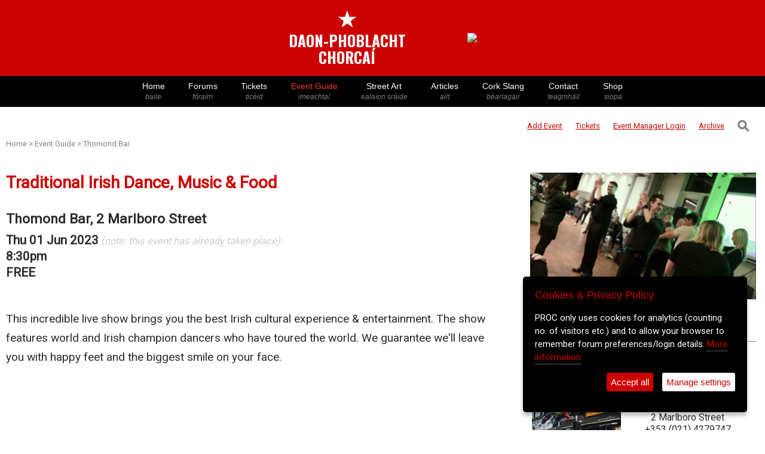

--- FILE ---
content_type: text/html; charset=UTF-8
request_url: https://www.peoplesrepublicofcork.com/eventguide/traditional-irish-dance-music-food-11156586
body_size: 61376
content:





<meta name="viewport" content="width=device-width, initial-scale=1">
<meta charset="utf8">


 
<!--- if jquery not loaded, load it --->


<script>


var google_ads_turned_off = 1;

/*
if(!window.jQuery)
{
   var script = document.createElement('script');
   script.type = "text/javascript";
   //script.src = "//code.jquery.com/jquery-1.10.2.js";
   script.src = "//code.jquery.com/jquery-3.6.0.js";
  
   document.getElementsByTagName('head')[0].appendChild(script);
   console.log("js loaded");
}
*/




</script>


 
 
 
<!--- GA4 Feb 2023 --->
<script async src="https://www.googletagmanager.com/gtag/js?id=G-651NYFEQR9"></script>
<script>
 
	window.dataLayer = window.dataLayer || [];
	function gtag(){dataLayer.push(arguments);}

</script>


<script>
if(google_ads_turned_off == 1)
{	
		//console.log("Google ads off val="+ google_ads_turned_off);

}else{		


	/*
	  window.googletag = window.googletag || {cmd: []};
	  googletag.cmd.push(function() {
		googletag.defineSlot('/4915033/proc_468x60', [468, 60], 'div-gpt-ad-1615208618854-0').addService(googletag.pubads());
		googletag.pubads().enableSingleRequest();
		googletag.enableServices();
	  });
	  
	  

	  
		window.googletag = window.googletag || {cmd: []};
	  googletag.cmd.push(function() {
		googletag.defineSlot('/4915033/proc_300x100', [300, 100], 'div-gpt-ad-1615456699020-0').addService(googletag.pubads());
		googletag.pubads().enableSingleRequest();
		googletag.enableServices();
	  });
	  */
	  
  
}


</script>
 



 


<meta name="viewport" content="width=device-width, initial-scale=1">


<link href="https://fonts.googleapis.com/css2?family=Oswald:wght@700&display=swap" rel="stylesheet">  <!--- proc logo font -->


<!---- Jquery - required for the slick.js slider on /eventguide individual event info pages 
	<script
  src="https://code.jquery.com/jquery-3.6.0.js"
  integrity="sha256-H+K7U5CnXl1h5ywQfKtSj8PCmoN9aaq30gDh27Xc0jk="
  crossorigin="anonymous"></script>


-->

    
	
	
	<script type="text/javascript">
    
	
	
if(!window.jQuery)
{
   var script = document.createElement('script');
   script.type = "text/javascript";
   script.src = "//code.jquery.com/jquery-3.6.0.js";		/* slick.js in the eventguide (slider) ill break after 2.2.4 */
   //script.integrity = "sha256-H+K7U5CnXl1h5ywQfKtSj8PCmoN9aaq30gDh27Xc0jk";		/* slick.js in the eventguide (slider) ill break after 2.2.4 */
   //script.crossorigin="anonymous";		/* slick.js in the eventguide (slider) ill break after 2.2.4 */
   document.getElementsByTagName('head')[0].appendChild(script);
   console.log("header: js 3.6 loaded");
}
else console.log("JS loaded previously");
  
  
  var copied_advert_html = '';

 function copyBanner()
	  {
		  
		  //console.log("copying..");
		  copied_advert_html = document.getElementById('letterbox_advert');
		  //copied_advert_html = document.getElementById('advert_desktop');

		// get HTML content
		

		// set HTML content
		//document.getElementById("advert_mobile").innerHTML = 'blah';
		
				  
	  }
	  
	

    </script>
   
    

	

<style>




html
{
	scroll-behavior: smooth;
}


body { margin: 0; padding: 0;}

.logo_font
{
	font-family: 'Oswald', sans-serif;
	font-size: 1.6em; 
	color: white; 
	line-height: 1.1; 
	color: green;
}



.navBar {
    background: black;
	width: 100%;
	margin: 0;
	padding: 0;
	clear: both;
}

.navContainer {
    margin: 0 auto;
    padding: 0 10px;
    max-width: 850px;
	
}





.nav {
    margin: 0 -10px;
    padding: 0 3px;
    list-style: none;
    display: flex;
    overflow-x: none;
    -webkit-overflow-scrolling: touch;
	
	
}

#mobile_logo, #mobile_logo_spacer 
  {display: none;}
  
  
  #desktop_masthead { display: block;}
  
  
  


.nav > li { flex: 1 1 auto; }

.nav > li > a {
    padding: 8px 10px;
    display: block;
    color: white;
    text-decoration: none;
    flex: 0 0 auto;
    font-size: 14px;
	font-family: Arial;
	width: auto;
	font-weight: 400;
	line-height: 130%;
	text-align: center;
	white-space: nowrap;
	
}

.nav > li > a:hover { color: #cc0000; }



.nav > li > a > span { font-size: 12px; color: grey; font-style: italic; display: block;}


  
.viewing > a
{ 
font-color: #cc0000;
} 


.spacer, .advert_desktop { display: table-cell; padding-left: 100px; padding-top: 0px;}



.radio_option
{
	display: inline-block;
	margin-right: 20px;
	margin-bottom: 10px;
}

search_option_label {
	font-family: Arial, Helvetica, sans-serif;
	display: inline-block;
	color: black;
	font-size: 14px;
	font-weight: normal;
}

  .menu_slide-button
		  { display: none}

 
 #advert_mobile
		 {
			 display: none;
		 }

 
 #xmas_lights_short	{ display: none;}
 #xmas_lights_long  {display: block;}
 




@media only screen and (max-width: 980px) {
		  
		
		  
		  .navContainer 
		  {max-width: 2000px; }
		  
		  .nav
		  {
			  overflow-x: scroll;

			  }
			  
			  
			  .responsive {
			  width: 95%;
			  height: auto;
			  margin: 0 auto;
			  margin-bottom: 10px;
			  margin-top: 10px;
			}
			  
			  
			  #xmas_lights_short	{ display: block;}
 #xmas_lights_long  {display: none;}
 
		  
		  #mobile_logo, #mobile_logo_spacer   {display: block;}
		  
		 
		 #advert_mobile
		 {
			 display: block;
			 text-align: center;
		 }
		  
		  /* Irish names */  
		  .nav > li > a > span { 
		   
		  }
		  
			.spacer, .advert_desktop { display: none; }
		  
		  .nav > li > a:hover { color: white; }
		  
		  
		    .menu_slide-button
		  { display: block;}
		
		  
		  
		  
		}	/* end of max: 880 px */





</style>



<div id='desktop_masthead' style='position: relative; margin: 0 auto; background: #cc0000; width: 100%;overflow: auto; height: auto; padding: 10px 0 10px 0; text-align: center;'>

<div style='display: none; position: absolute; background: none; right: 20px;'>
<a href='javascript:void(0)' onClick='showSearchBox()'>
<span><img style='width: 20px; height: 20px;' src='https://www.peoplesrepublicofcork.com/proc_icons/search_icon.png'></span></a></div>



<div id='desktop_holder' style='background: none; margin: 0 auto; display: inline-block; height: auto; text-align: center;'>
		


		
				<table style='background: none;'>
				
				<tr><td>
				
				
				<!-- <img src='https://www.peoplesrepublicofcork.com/proclogobig.jpg'></td>
				-->
				<!-- logo with text only -->




						<div style='background: #cc0000;color: white; padding-top: 0px; margin-top: -0px; padding-bottom: 5px; border: #cc0000 0px solid;
							border-radius: 0px; text-align: center;  '><a style='border: 0; text-decoration: none;' href='https://www.peoplesrepublicofcork.com'>
						<!-- <img src="https://www.peoplesrepublicofcork.com/proc-logo-120.jpg"> -->
						<span style='font-size: 40px;color: white; line-height: 1;'>&starf;</span><span class='logo_font' style='color: white;'><br>DAON-PHOBLACHT<br>CHORCAÍ</span><br>
</a>
						</div>
				
				
				</td>
				
				
			
				
				<td class='advert_desktop' id='advert_desktop'>
				
				

	<div id='letterbox_advert' ><a href='https://www.orso.ie' onClick='doClickStat(17)' target='_blank'><img class='responsive' src='https://ads.proc.cc/marketlane/banners/2.gif'></a></div><script>copyBanner('letterbox_advert');</script>


<script>

function doClickStat($bannerID)
{
	//console.log("click on "+$bannerID);
	
	 if ($bannerID == "") {
        //document.getElementById("result").innerHTML = "blank";
        return;
    } else { 
        if (window.XMLHttpRequest) {
            // code for IE7+, Firefox, Chrome, Opera, Safari
            xmlhttp = new XMLHttpRequest();
        } else {
            // code for IE6, IE5
            xmlhttp = new ActiveXObject("Microsoft.XMLHTTP");
        }
        xmlhttp.onreadystatechange = function() {
            if (xmlhttp.readyState == 4 && xmlhttp.status == 200) {
                //document.getElementById("result").innerHTML = xmlhttp.responseText;
            }
        };
        xmlhttp.open("GET","https://www.peoplesrepublicofcork.com/ads_click.php?id="+$bannerID,true);
        xmlhttp.send();
    }
	
	
}
function incrementBannerCount($bannerID)
{
	//console.log("click on "+$bannerID);
	
	 if ($bannerID == "") {
        //document.getElementById("result").innerHTML = "blank";
        return;
    } else { 
        if (window.XMLHttpRequest) {
            // code for IE7+, Firefox, Chrome, Opera, Safari
            xmlhttp = new XMLHttpRequest();
        } else {
            // code for IE6, IE5
            xmlhttp = new ActiveXObject("Microsoft.XMLHTTP");
        }
        xmlhttp.onreadystatechange = function() {
            if (xmlhttp.readyState == 4 && xmlhttp.status == 200) {
                //document.getElementById("result").innerHTML = xmlhttp.responseText;
            }
        };
        xmlhttp.open("GET","https://www.peoplesrepublicofcork.com/ads_view_count_increase.php?id="+$bannerID,true);
        xmlhttp.send();
    }
	
	
}


/*
var $page_loaded = 0;

function domReady(fn) {
  // If we're early to the party
  document.addEventListener("DOMContentLoaded", fn);
  // If late; I mean on time.
  if (document.readyState === "interactive" || document.readyState === "complete" ) {
  
  if($page_loaded == 0) {	
  fn();
  $page_loaded = 1;
  }
  
  }
}

var $this_bannerID = '17';

domReady(() => console.log("DOM is ready, come and get it! bannerID="+$this_bannerID));
*/
</script>



	
<!--
<div id='div-gpt-ad-1615208618854-0' style='padding-left: 100px; width: auto; height: 60px;'>
  <script>
  if(google_ads_turned_off!=1);		// default
      googletag.cmd.push(function() { googletag.display('div-gpt-ad-1615208618854-0'); });
  </script>
</div>
						
-->
				

				
						
						</td>
						
						
						</tr></table>
		</div>
		
		



</div>




<nav class="navBar">


    <div class="navContainer" style=''>	
	
	<ul class="nav" style='position: relative;'>
	
	
	
				<!---
				
				
				<li id="mobile_logo"><a href="https://www.peoplesrepublicofcork.com/" title="Logo"><img style='height: 35px;' src='https://www.peoplesrepublicofcork.com/proclogo.jpg'></li>
				
				<li id="mobile_logo_spacer"><a href="https://www.peoplesrepublicofcork.com/" title="Spacer"></a></li>
				
				-->
				
								
				<li class="menu_slide-button" style='position: absolute; left: 0; padding-top: 10px; background: black;'><a href='javascript: void(0)' onClick='main_menu_slide()' style='color: white; font-size: 0.6em; vertical-align: middle; padding-left: 1px; padding-right: 1px; '><img src='https://www.peoplesrepublicofcork.com/proc_icons/menu_left_arrow.png'></a></li>
				
				<li class="home-bt"><a  href="https://www.peoplesrepublicofcork.com/" title="Home - baile">Home <span >baile</span></a></li>
				<li class="forums-bt forumshere"><a  href="https://www.peoplesrepublicofcork.com/forums" title="Forums - fóraim">Forums<span >f&oacute;raim</span></a></li>
				<li class="music-bt"><a  href="https://tickets.peoplesrepublicofcork.com/" title="PROC Tickets">Tickets <span >tic&eacute;id</span></a></li>
				<li class="events-bt"><a style='color: #fc3535;' href="https://www.peoplesrepublicofcork.com/eventguide/" title="Events - imeachtaí">Event Guide<span >imeachta&iacute;</span></a></li>
				
				<li class="photos-bt"><a  href="https://www.peoplesrepublicofcork.com/streetart" title="Street Art - ealaíón sráide">Street Art <span >eala&iacute;on sr&aacute;ide</span> </a></li>
				
				
				<li class="articles-bt"><a  href="https://www.peoplesrepublicofcork.com/articles" title="Archive of Articles- ailt">Articles <span >ailt</span></a></li>
				
				<li class="articles-bt"><a  href="http://www.peoplesrepublicofcork.com/dictionary" title="Cork Slang">Cork Slang <span >b&eacute;arlagair</span></a></li>
				<!-- <li class="links-bt"><a href="https://www.peoplesrepublicofcork.com/links" title="WebLink Directory - nascanna">Links <span>nascanna</span></a></li> -->
				<!-- <li class="video-bt"><a href="https://www.peoplesrepublicofcork.com/video" title="Video - fís">Video <span>fís</span></a></li> -->
				<li class="contact-bt"><a  href="https://www.peoplesrepublicofcork.com/contact" title="Contact - teagmháil">Contact <span >teagmh&aacute;il</span> </a></li>
				<li class="shop-bt"><a  href="http://shop.peoplesrepublicofcork.com/" title="Shop - siopa">Shop <span >siopa</span></a></li>
			
				
			
			</ul>
	

		
		
    </div>
</nav>



<script>

function main_menu_slide()
{
//$( ".nav" ).scrollLeft( 300 );

$('.nav').animate({scrollLeft: $('.nav').offset().left+300}, 800);

	

}




</script>

<div id='search_form' class='search_form' style='background: #eeecec; text-align: center; display: none'>
<form action="https://www.peoplesrepublicofcork.com/search/" method="POST">


<div class='search_radio_buttons' style='padding: 10px;'>
		
	<div class='radio_option'>	
	<input type="radio" class="search_path_radio_button" id="articles" name="search_path" value="articles" checked > <search_option_label>Articles</search_option_label>
	</div>
	
	<div class='radio_option'>	
	<input type="radio" class="search_path_radio_button" id="dictionary" name="search_path" value="dictionary"  > <search_option for="articles">Cork Slang</search_option_label>
	</div>
	
	<div class='radio_option'>
	<input type="radio" class="search_path_radio_button" id="forums" name="search_path" value="forums" > <search_option for="articles">Forums</search_option_label>
	</div>
	
	<div class='radio_option'>
	<input type="radio" class="search_path_radio_button" id="events" name="search_path" value="events" > <search_option for="articles">Events</search_option_label>
	</div>	
		<div class='radio_option'>
	<input type="radio" class="search_path_radio_button" id="shop" name="search_path" value="shop" > <search_option for="articles">Shop</search_option_label>
	</div>	
		
</div>


<input type='search' name='searchTerm' id='searchTerm' placeholder='Search the PROC'  style='padding: 10px; width: 60%; font-size: 18px;text-align: center;'>
<button style='font-size: 18px; padding: 10px;'>Lamp</button>

	
<div id='forum_search_options' class='search_radio_buttons' style='clear: both; padding: 10px; display: none;'><div style='display: inline-block; width: auto; margin-bottom: 10px;' id='order_by_forum_seach_options'>Order search results by &nbsp;&nbsp;&nbsp;</div><div class='radio_option'><input type="radio" class="forum_search_option_button" name="search_option_forum" value=""  checked><search_option_label> &nbsp;&nbsp;Date of last reply</search_option_label></div><div class='radio_option'><input type="radio" class='forum_search_option_button' name="search_option_forum" value="dateline"><search_option_label> &nbsp;Date thread created</search_option_label></div></div><div id='event_search_options' class='search_radio_buttons' style='clear: both; padding: 10px; display: none;'><div style='display: inline-block; width: auto; margin-bottom: 10px;' id='order_by_forum_seach_options'>Order search results by &nbsp;&nbsp;&nbsp;</div><div class='radio_option'><input type="radio" id="articles" name="search_option" value="" checked><search_option_label> &nbsp;Current events</search_option_label></div><div class='radio_option'><input type="radio" id="articles" name="search_option" value="archive"><search_option_label> &nbsp;Archive</search_option_label></div></div>


	

</form>




</div>		<!--- end of search div --->


<!------------------------>
<!---- mobile banner ----->
<!------------------------>




<div id='advert_mobile' style='width: 100%; background: white; margin-top: 10px;'>


		
			<!---
				<div id='div-gpt-ad-1615219919464-0' style='margin: 0 auto; margin-top: 10px;'>
				  <script>
					googletag.cmd.push(function() { googletag.display('div-gpt-ad-1615219919464-0'); });
				  </script>
				</div>
		-->

		<!-- /4915033/proc_300x100 -->

		<!--- make sure ads in google ad manager are turned on if you want this div to display something -->

		<!---
		<div id='div-gpt-ad-1615456699020-0' style='overflow: hidden; margin: 0 auto; text-align: center;'>
		  <script>
			
			if(google_ads_turned_off!=1);		// default
				googletag.cmd.push(function() { googletag.display('div-gpt-ad-1615456699020-0'); });
		  </script>
		</div>
		-->

</div>



<script>

function showSearchBox()
	  {
		 if (document.getElementById("search_form").offsetParent === null) 
		 {
			 //console.log("Was hidden, now open");
			 document.getElementById("search_form").style.display = "block";

			 document.getElementById("advert_mobile").style.display = "none";
			
			 document.getElementById("searchTerm").focus();
			 
		 }
			else
			{
				
			 //console.log("Was open, now hidden");
				document.getElementById("search_form").style.display = "none";
				
				//document.getElementById("advert_mobile").style.display = "block";
			}
	  }
	  
	  
 


	   var copied_320advert_html = 'changed3';	
		
	  //console.log(copied_advert_html.innerHTML);
	  document.getElementById('advert_mobile').innerHTML = copied_advert_html.innerHTML;
	
	  
</script>








<html>


<head>



<meta name="title" content="Traditional Irish Dance, Music & Food" />
<meta name="description" content="Thomond Bar - Thu 4th Jun 2026, 8:30pm" />
<meta name="image" content="https://www.peoplesrepublicofcork.com/eventguide/uploads/orig/2023may_6748256.jpeg" />
<meta property="og:title" content="Traditional Irish Dance, Music & Food" />
<meta property="og:description" content="Thomond Bar - Thu 4th Jun 2026, 8:30pm" />
<meta property="og:image" content="https://www.peoplesrepublicofcork.com/eventguide/uploads/orig/2023may_6748256.jpeg" />
<meta property="og:image:secure_url" content="https://www.peoplesrepublicofcork.com/eventguide/uploads/orig/2023may_6748256.jpeg" />


<title> PROC EventguideThomond Bar - Thu 4th Jun 2026, 8:30pm </title>

<meta name="viewport" content="width=device-width, initial-scale=1">
<meta http-equiv="Content-Type" content="text/html;charset=utf8">






<!-- Google Analytics //moved to proc_footer.php for consent

<script>
(function(i,s,o,g,r,a,m){i['GoogleAnalyticsObject']=r;i[r]=i[r]||function(){
(i[r].q=i[r].q||[]).push(arguments)},i[r].l=1*new Date();a=s.createElement(o),
m=s.getElementsByTagName(o)[0];a.async=1;a.src=g;m.parentNode.insertBefore(a,m)
})(window,document,'script','https://www.google-analytics.com/analytics.js','ga');

ga('create', 'UA-9989447-1', 'auto');
ga('send', 'pageview');
</script>


-->



	<!--- <link href="normalize.css" rel="stylesheet" type="text/css"/> --->
	<link href="https://www.peoplesrepublicofcork.com/eventguide/datepicker.css" rel="stylesheet" type="text/css"/>	
  

 <script src="//code.jquery.com/ui/1.11.2/jquery-ui.js"></script> <!---- needed for datepicker calendar theme --->
  

<link href="https://fonts.googleapis.com/css?family=Roboto" rel="stylesheet">

<style>

* {
  box-sizing: border-box;
}

html{margin: 0; padding: 0;




}

body {
  background-color: white; /*#f5f5f5;*/
  margin: 0 auto; 
  /*max-width: 85em;*/
  line-height: 1.3;
  font-family: 'Roboto', sans-serif;
  color: #2c2c2c;
  padding: 0;
  
	
}
ul, li {
  margin: 0;
  padding: 0;
  list-style: none;
  
}
img {
  /*width: 30%;*/
}

ul, li a {
	text-decoration: none;
	color: #181716;
	/*border: 1px white solid;*/
}

li a:hover
{
	/*border: 1px #c0bfbe solid;*/
}



::-webkit-input-placeholder { /* Edge */
  color: #d9d7d7;
}

:-ms-input-placeholder { /* Internet Explorer */
  color: #d9d7d7;
}

::placeholder {
 color: #d9d7d7;
}



.arrow
{
width: 45px;	
height: 45px;
}	


.masthead_holder
{
	
	width: 100%; background: #c00000;
		text-rendering:optimizeLegibility;
		margin:0 0px 0px 0px;
		padding: 5px 0 0 0;
		display: block; 
		
		text-align: center; 
		vertical-align: middle;
		
		
}

@media (max-width: 700px) { 
		
		.arrow
{
width: 30px;	
height: 30px;
}
		
		}


#black_nav_holder
{
width: 100%; background: black;
		text-rendering:optimizeLegibility;
		margin:0 0px 0px 0px;
		padding: 0px 0 0 0;
		display: block; 
		
		height: auto; 
		text-align: center; 
		vertical-align: middle;	
}	







#item_image						/* thumb image next to each event in long list of events */
{
float: left; 
width: 30%; 
background: grey;
height: 130px;  
background-position: center; 
background-repeat: no-repeat;  
background-size: cover; 
min-height: 50px; 
}

#item_details					/* text next to each event in long list of events: name, venue, category */
{
margin-left: 32%; 
width: 65%; 
background: none; 
height: 130px; 
padding: 10px 0px 0px 10px;
}


@media (max-width: 700px) 
	{ 
	
	
					#item_image						/* thumb image next to each event in long list of events */
					{
					height: 85px;
					width: 27%; 
					padding-top: 3px;
					}

					#item_details					/* text next to each event in long list of events: name, venue, category */
					{
					margin-left: 29%;
					height: 85px;
					line-height: 100%;
					padding-top: 3px;
					width: 70%; 
					}

					#item_details > h4
					{
					font-size: 93%;
					font-weight: 500;		
					}
					
					#item_details > h5
					{
					font-size: 85%;	
					}
					
					

	
	}




#mast-head{

	height:25px;

}

.head-wrap{

	width:100%;

}



.header{

	margin: 0 auto;

	width:565px;

	height: auto;

}



h1, h1 a {
  text-align: left;
  margin-bottom:1.0em;
  

  font-size: 1.75em;
  color: #cc0000;
}

h2, h2 a, h2 a:visited {
  margin-top: 0;
  margin-bottom: 0.4em;
  
  font-size: 1.4em;
}


h3, h3 a, h3 a:visited {
  margin-top: 0;
  margin-bottom: 0.4em;
  text-decoration: none;	
  font-size: 1.3em;
  font-weight: 600;
}



h4, h4 a, h4 a:visited {
  margin-top: 0;
  margin-bottom: 0.4em;
   color: #2c2c2c;
  font-size: 1.1em;
}


h5, h5 a, h5 a:visited{
  margin-top: 0;
  margin-bottom: 0.4em;
   color: #2c2c2c;
  font-size: 0.9em;
  font-weight: 400;
}

p
{
line-height: 170%;
font-size: 1.2em;

	
}



#venue_text_list a
{
	color: grey; text-decoration: none; text-align: center; font-size: 0.7em;
}

#venue_text_list a:hover
{
	color: #cc0000; text-decoration: none; text-align: center;
}


/*Flex items*/

.list {
  display: flex;
  flex-wrap: wrap;
}


.list-item {							
	display: flex; 
  padding: 0.5em;
	width: 100%;
	
	
}


#vid_header  
		 {
			 display: block;
		 }
		 
#vid_rhs
{
display: none; 
}
		 
		 
.ticket_link, 
{

}

.ticket_link a, .ticket_link a:visited
{
background: red;
color: white;
font-size: 1.0em;
font-weight: bold;
width: auto;
padding: 10px;
display: inline;
text-decoration: none;
margin: 0 auto;
border-radius: 2px;
color: white;

letter-spacing: 0.1em;
}

.ticket_link a:hover
{
background: #c00000;
color: white;
}
		 
.ticket_link a:hover
{
background: #c00000;
color: white;
}
			 
 
 
 #category_name
  {
	display: block;  
  } 
  
  
    
   #date_text
  {
	display: none;  
  } 



@media all and (min-width: 40em) {
  .list-item {
    width: 50%;
  }
  
  #category_name			/* refers to the category displayed under the event details when showing lists of events. Turn off category on smaller screens as it pushes text outside the list box */
  {
	display: none;  
  }
  
    
   #date_text
  {
	display: block;  
  } 

  

}


@media all and (min-width: 60em) {				/* full desktop view */
  .list-item {
    width: 33.33%;
  }
   
   
   #category_name
  {
	display: block;  
  } 
  
  
   #date_text
  {
	display: none;  
  } 

  
}


.list-content {
	background-color: #fff;
  display: flex;
  flex-direction: column;
  width: 100%;
 
	
}
.list-content p {
	flex: 1 0 auto;
}

#container
{
margin: 0 auto;
max-width: 85em;
width: 100%;
padding: 10px;
background: white;
display: block;
overflow: auto;
min-height: 600px;
}


#vid
{
width: 100%;
background: ;
min-height: 400px;	
}



.left_column
{
max-width: 65%;
float: left;
	//background: orange;

}

.right_column
{
width: 30%;
margin-right: 5px; 

float: right;
text-align: center;
overflow: hidden;
	//background: cyan;
}

.docimage
{
width: 100%;

}

#cleared {
  clear: both;
  
}


p
{
font-family: 'Roboto', sans-serif;
line-height: 170%;
}






@media (max-width: 980px) {
	
	
	
	
	

		h1,h2,h3,h4
		{
			font-weight: 400;
		}
		
		h2,h3,h4
		{
		font-size: 95%;	
		}	
		
		
		h3 a
		{
		font-size: 95%;	
		}	
		
        
        #container
        {
        margin: 0 auto;
        width: 98%;
        padding: 0px;
        background: none;
        }
        
        
         #category_name			/* refers to the category displayed under the event details when showing lists of events. Turn off category on smaller screens as it pushes text outside the list box */
  {
	display: none;  
  }
      
            
           
           
           .left_column
            {
            max-width: 100%;
            float: left;
            padding: 8px
			/*background: orange;*/
            
            }
              
            
            .right_column
            {
            width: 100%;
            margin-right: 5px; 
            float: left;
            text-align: center;
            overflow: hidden;
			background: white;
			padding: 10px;
            }
            
            .docimage
            {
            width: 100%;
            }

           
           
         #vid_header  
		 {
			 display: none;
		 }
		 
		 #vid_rhs
		 {
			display: block; 
		 }
            
            
            
            
        }



.flex-container {
display: flex;
  flex-direction: row;
}

.flex-container > div {
  background-color: #dbdad9;
  width: 18%;
  margin: 3px;
  text-align: center;
  line-height: 75px;
  font-size: 30px;
}


@media (max-width: 700px) {

.flex-container {
display: flex;
  flex-direction: column;
}


.flex-container > div {
  background-color: white;
  width: 100%;
  margin: 3px;
  text-align: center;
  line-height: 75px;
  font-size: 30px;
 display: table-cell;
    vertical-align: middle;
}


	
	
}


input, select {
	background: white;
	border: 1px solid #D3D3D3;
	-moz-border-radius: 5px;
  -webkit-border-radius: 5px;
  border-radius: 5px;
  padding: 3px;
  min-width: 150px;
  text-align: left;
  padding-left: 5px;  
  text-align: center;	
  margin: 0px;
  
  
  margin-top: 5px;
  margin-bottom: 5px;
}


#proc-button {
  background: #cc0000;
  color: #fff;
  display: inline-block;
  vertical-align: middle;
  border: 0;
  zoom: 1;
  font-size: 12px;
  font-weight: 300;
  line-height: 1;
  padding-top: 8px;
  padding-bottom: 8px;
  margin-top: 5px;
  
  width: 150px;
  height: auto;
  outline: none;
  border-radius: 5px;
  text-align: center;
 
  }

  #proc-button:hover
  {
  background: #AB0202;
  }
  
  
  @media screen and (max-width: 980px) {


#proc-button {
	width: 40%;
	height: 35px;
}
 
  } 
  
		

#filter_item
{
background: none;	
}










#breadcrumb 
{
color: grey;
text-decoration: none;
font-size: 0.8em;
width: 40%;
}

@media screen and (max-width:980px) {
	
#breadcrumb 
{
width: 100%;
 display:inline-block;
padding-top: 5px; 
}	
	
}



#breadcrumb a, a:visited
{
color: grey;
text-decoration: none;
}

#breadcrumb a:hover
{
color: #cc0000;
text-decoration: none;
}


#footer, #footer a, #footer a:visited
{
	margin-top: 80px;
	width:100%; 
	background: #cc0000; 
	min-height: 50px;
	color: white;
	text-align: center;
	text-decoration: none;
	padding: 10px;
	line-height: 200%;
}

	
#footer a:hover
{
	
	color: white;
	text-decoration: underline;
}

.filter_item_titles
{
	
	background: none; height: auto; display: block; width: 100%;padding: 0; margin: 0; font-size: 10px;clear: both;line-height: 100%;
	
}


/* styles for sub-menu with 'event manager login, add event links etc */

ul.topnav {
  list-style-type: none;
  margin: 0;
  padding: 0;
  overflow: hidden;
  background-color: none;
  border: 0px grey solid;
  float: right;
  width: 100%;
  
  
}

ul.topnav li {float: right;}

ul.topnav li a {
  display: inline-block;
  color: #cc0000;
  text-align: center;
  padding: 14px 16px;
  text-decoration: none;
  transition: 0.3s;
  font-size: 13px;
  border: 0px;	
}


ul.topnav li a:hover {text-decoration: underline; border: 0px;}



ul.topnav li.icon {display: none;}

@media screen and (max-width:980px) {
  ul.topnav li:not(:first-child) {display: none;}
  ul.topnav li.icon {
    float: right;
    display: inline-block;
	display: none;
  }
}

@media screen and (max-width:980px) {
  
  ul.topnav.responsive {position: relative;display: none; }
  
  ul.topnav.responsive li.icon {
    position: fixed;
    right: 0;
    top: 0;
	color: white;
	display: none;
	
	
  }
  ul.topnav.responsive li {
    float: none;
    /*display: inline; */
	display: none;
	
	 
  }
  ul.topnav.responsive li a {
    display: block;
    text-align: left;
	background: black;
	color: white;
	text-decoration: none;
  }
}



#subMenuHolder
{
width: 100%;
float: right;
background: none;
padding: 5px;
text-align: right;

}



/* for 980px or less */
@media screen and (max-width: 980px) {




#subMenuHolder
{
text-align: center;
display: flex;
justify-content: space-between;

}


}



#logo_image
{
	max-width: 100%; width: auto; margin: 0 auto; vertical-align: middle;
}

@media screen and (max-width: 980px) {
	
#logo_image
{
	width: 80%;
}
	
	
}



table.archive_day_table
{
	background: none;
	width: 100%;
	border: 0px;
}

.archive_day_table tbody tr
{
	border-bottom: 3px red solid;
	padding: 5px;
	background: white;
}


.archive_day_table tbody tr:hover, .archive_day_table tbody tr:nth-child(odd):hover
{
background: #f99999;
cursor: pointer;
}

.archive_day_table tbody tr:nth-child(odd){
  background-color: #efefef;
  color: #fff;
}


.archive_day_table tbody tr td
{
	border-bottom: none;
	padding: 5px;
	
}


.archive_day_table tbody tr td 
{
	color: #222222;
	text-decoration: none;
}
	
	
.archive_event_venue	
{
width: 20%;
}

.archive_event_admission
{
	width: 15%;
}


.archive_event_date
{
	width: 10%;
}

	.date_for_mobile
	{
		display: none;
	}


	date_for_desktop
	{
		display: block; 
	}


.archive_event_time
{
	width: 10%;
}

.archive_event_name
{
	width: 40%;
	font-weight: 500;
}


@media (max-width: 980px) {
	
	
	
	.archive_event_time, .archive_event_admission, .archive_event_date_for_desktop{
		display: none;
	}
	
	
	
		.date_for_mobile
	{
		display: block;
	}


	.date_for_desktop
	{
		display: none; 
	}

	.archive_day_table tbody tr td
	{
	font-size: 0.8em;
	}
	
	
	.archive_event_name, .archive_event_venue	
	{ width: 50%}
	
	
}




.pagination_container
{
	width: auto;
	margin: 0 auto;
	text-align: center; 
	margin-bottom: 35px;
	background: none;
	
	
}

.pagination_button, .pagination_button_current
{	min-width: 38px;
	width: auto;
	background: white;
	display: inline-block; 
	padding: 6px;
	margin-left: 2px;
	margin-right: 2px;
	margin-bottom: 2px;
	font-size: 15px;
	border: 1px solid #cecece;
	border-radius: 3px;
	color: #cc0000;
}


.pagination_button_current, .pagination_button:hover
{
background: #eeeeee;
cursor: pointer;
}



.pagination_button_visible
{
	display: inline-block; 
	}

.pagination_button_not_visible
{
	display: none; 
}
	

.pagination_dots
		{
			display: inline-block;
		}


menu_item{ display: inline-block; background: none;}
menu_item a {}	

@media (max-width: 980px) {
	
	menu_item a {font-size: 0.8em; margin-right: 0px;}
	
}


table.subMenu_table
{
background: none;	
float: right;
padding: 0;
width: auto;
}

table.subMenu_table td
{
	border: 0px solid black;
	font-size: 0.8em; 
	padding: 0px 10px 0px 10px;
}

table.subMenu_table td a
{
	background: none; color: #cc0000; 
}

table.subMenu_table td a:hover
{
	color: black;
}


	@media (max-width: 980px) {
		
				table.subMenu_table 		{ margin: 0 auto; width: 95%; background: none;}
				
				table.subMenu_table td { padding: 0 2 0 2;}				
				
				#event_manager_words { display: none;} /* changes 'event manager login' to just 'login' */
		
	}



</style>





</head>

<body style='width: 100%; background: white; margin-top: 0;'onload="load();">
<!-- ==============     -->
<!-- ! Home page banner -->
<!-- ==============     -->





<div id='container' style='position: relative'><div id="subMenuHolder" style=''><table class='subMenu_table'><tr><td><a href='https://www.peoplesrepublicofcork.com/eventguide/submit.php'>Add Event</a></td><td><a  href='https://tickets.peoplesrepublicofcork.com/'>Tickets</a></td><td><a href='https://www.peoplesrepublicofcork.com/eventguide/login.php'><span id='event_manager_words'>Event Manager&nbsp;</span>Login</a></td><td><a href='https://www.peoplesrepublicofcork.com/eventguide/?mode=archive'>Archive</a></td><td><a id='filter_toggle' href='javascript: void(0)' onClick='showFilter()' style='text-decoration: none;'><div style="-webkit-transform: rotate(315deg); 
               -moz-transform: rotate(315deg); 
                 -o-transform: rotate(315deg);
                    transform: rotate(315deg);text-decoration: none; font-weight: bold; color: grey; font-size: 2em;">
    &#9906;
</div></a></td></tr></table></div><div style='clear:both; width:100%;'></div><form id="filter" action="https://www.peoplesrepublicofcork.com/eventguide/" method="post" style='display: none'><div class="flex-container" style='border: 1px grey solid; width: 100%; margin: 0 auto; background: #f6f5f5; padding: 10px;'><div id='filter_item'><div class='filter_item_titles' style=''>Category</div><select name='cat_selected' style='text-align: left;'><option value="-1" selected>All</option><option value='1'>Live Music</option><option value='2'>DJ / Nightlife</option><option value='3'>Comedy</option><option value='4'>Readings</option><option value='5'>Cinema</option><option value='6'>Theatre</option><option value='8'>Art</option><option value='11'>Outside Cork</option><option value='12'>Dance</option><option value='13'>Book Launch</option><option value='14'>Fashion Show</option><option value='15'>Table quiz</option><option value='16'>Photography</option><option value='17'>Rally</option><option value='18'>Lecture/Talk/Tour</option><option value='19'>Workshops</option><option value='20'>Games/Cards/Bingo</option><option value='21'>Market</option><option value='22'>Sport</option><option value='23'>Sport on TV</option><option value='25'>Public Meeting</option><option value='26'>Health/Well-Being</option><option value='27'>Food</option><option value='28'>Exhibition</option><option value='29'>Private Event</option><option value='30'>Festivals</option></select></div><div id='filter_item'><div class='filter_item_titles' style=''>From</div><input type="text"  id="datepicker_start" name="datepicker_start"  value="Tue 20 Jan 2026" readonly="true"></div><div id='filter_item'><div class='filter_item_titles' style=''>to</div> <input type="text" style='' id="datepicker_end"  name="datepicker_end" value="Tue 19 Jan 2027" readonly="true"></div><div id='filter_item'><div class='filter_item_titles' style=''>Search</div> <input type="text" style='' id="searchRequest"  name="searchRequest" value="" placeholder="" 
		onfocus="this.placeholder = ''"
		onblur="this.placeholder = 'enter your text'"></div><div id='filter_item'><div class='filter_item_titles' style=''>&nbsp;</div><button id='proc-button' style=''>Filter</button></div></div></form><div id='breadcrumb' style='text-align:left; margin-bottom: 0px; padding-bottom: 0px;'><a href='https://www.peoplesrepublicofcork.com/'>Home</a> > <a href='https://www.peoplesrepublicofcork.com/eventguide/'>Event Guide</a> > <a href='https://www.peoplesrepublicofcork.com/eventguide/venues/thomond-bar'> Thomond Bar</a> </div><br><div id='vid_header' style='width: 100%;'></div><div class='left_column' style='position: relative; vertical-align: top; display: inline; padding-top: 0; '><h1  style=''>Traditional Irish Dance, Music & Food</h1><h3><a href='https://www.peoplesrepublicofcork.com/eventguide/venues/thomond-bar' style='color: #2c2c2c;font-size: 1.1em;'>Thomond Bar, 2 Marlboro Street</a></h3><h3>Thu 01 Jun 2023<span style='color: #cdcdcd; font-size: 0.8em; font-weight: normal;'> <i>(note: this event has already taken place)</i></span><br>8:30pm<br>FREE</h3><br><p id='top_of_blurb' style=''><p>
This incredible live show brings you the best Irish cultural experience & entertainment. The show features world and Irish champion dancers who have toured the world. We guarantee we'll leave you with happy feet and the biggest smile on your face.</p>
<p>
</p>
<p>
</p>
<p>
<br />
</p></p></div><div class='right_column' style=''><br><div class='img_holder' style='position: relative;'><img class='docimage' src='https://www.peoplesrepublicofcork.com/eventguide/uploads/orig/2023may_6748256.jpeg' ></div><br><br><div id='venue_info' style='margin-top: 30px; padding-top: 30px;border-top: 1px grey solid;'><h3>Venue Info</h3><br><div style='background: white; overflow: auto; display: table; padding: 3px; position: relative; width: 100%; border: 0px #b3b5b2 solid;'><div style='float: left; width: 100%; height: 130px; background-image: url("https://www.peoplesrepublicofcork.com/eventguide/uploads/orig/2024aug_3079724.jpg"); background-position: center;  background-repeat: no-repeat; background-size: cover;  '></div><div style=' width: 60%;display: table-cell; vertical-align: middle; background: none; height: auto;padding-top: 0; margin-top: 0;'><h4>Thomond Bar</h4>2 Marlboro Street<br>+353 (021) 4279747<br><br>
							<a style='font-size: 90%;text-decoration: none;color: grey;' href='https://www.thomondbar.com/' target='_blank' style='color: black;text-decoration: none;'>www.thomondbar.com</a><br><br><a href='https://www.facebook.com/MUNSTER1234' target='_blank'><img src='fb.png' style='width: 30px;'></a>&nbsp;&nbsp;<a href='https://www.instagram.com/thethomondbarcork/'  target='_blank'><img src='in.png' style='width: 30px;'></a></div></div><br><br><br><a style='text-align: center; color: #cc0000;' href='javascript:void(0);' onClick='initMap(51.89791963899218,-8.472744226455688);'></a><input type="submit" value="Show Map" id='proc-button' onClick='initMap(51.89791963899218,-8.472744226455688);'></div></div><div id="cleared"></div><div id="map" style='margin-top: 20px;width: 100%; height: 400px;background: pink; display: none;'></div><div style='width: 100%;'><!DOCTYPE html>
<html>
<head>


<link href="https://www.peoplesrepublicofcork.com/eventguide/slick/slick.css" rel="stylesheet" charset="UTF-8" type="text/css"/>
<link href="https://www.peoplesrepublicofcork.com/eventguide/slick/slick-theme.css" rel="stylesheet" charset="UTF-8" type="text/css" />
  
  
  <style type="text/css">
   

    * {
      box-sizing: border-box;
    }

    .slider {
        width: 97%;
        margin: 0 auto;
        background: white;
        margin-bottom: 40px;
        display: none; /* don't display slider until all events have been loaded - see script below */
    }
	
	
	

    .slick-slide {
      margin: 0px 20px;
    }
	
	
	
	

    .slick-slide img {
      width: 100%;
    }

    .slick-prev:before,
    .slick-next:before {
      color:black;
	  
	  
    }
	
	
.slick-prev, .slick-next  { top: 30%; }

    .slick-slide {
      transition: all ease-in-out .3s;
      opacity: .8;
      width: 250px;
      height: 300px;
    
    }
	
	
	@media (max-width: 700px) { 
			 
			 .slider {
				 width: 85%;
				 height: 85%;
			 }
			 
			 
			 .slick-slide {
				margin: 0px 5x;
			}
			
			
			
			.slick-slide {
			  transition: all ease-in-out .3s;
			  opacity: .8;
			  width: 250px;
			  height: 300px;
			
			}	
			
			 
	} 
	
	
    
    .slick-active {
      opacity: .9;
    }

    .slick-current {
      opacity: 1;
    }
    
    .slick-list{padding:0 20% 0 0;}
    
    
  </style>
</head>
<body>





 <div style='border-bottom: 0px #4C3F26 solid; width: 100%; margin: 0 auto; margin-bottom: 30px;'>
  
  
 
   


 <div style='width: 100%; float: left; background: none; padding: 5; margin-top: 15px; margin-left: 0px; margin-bottom: 0px; vertical-align: middle; border-bottom: 1px #cbc6c7 solid;'>
          
          <table width='100%'><tr><td><h3 style='padding-left: 0px; margin: 0;'> More on Thu 1 Jun</h3></td><td style='text-align: right;'></td</tr></table>  </div>

   
   
 
 </div>


 

 <div style='clear: both; border-bottom: 1px #FDD380 solid; width: 90%; margin: 0 auto; margin-bottom: 40px; opacity: 0.3;'></div>
 

  <p id='loading_div' style='font-family: "Roboto", sans-serif; width: 90%;margin: 0 auto;font-size: 1em; text-align: center; margin-bottom:100px;'>
       Loading....
  </p>


  
  <section id="myslider" class="regular slider">
    
    
    <a href='https://www.peoplesrepublicofcork.com/eventguide/ballads-banjos-11190421' style='text-decoration: none;'>
	
    
   
    <div style='background: #313030; background-image:url("https://www.peoplesrepublicofcork.com/eventguide/uploads/2024jun_6810401.jpg"); background-repeat: no-repeat;
     background-position: center;  height: 200px; width: 250px; background-size: 100% 100%;'><div id='slanty_heading' style='position: absolute; margin: 0px; background: #cc0000; color: white; font-weight: 400; font-size: 1.0em;padding-left: 5px; padding-right: 5px; overflow: hidden; border-bottom-right-radius: 3px;'>Thu 4 Jun</div></div><p style='line-height: 110%; margin: 0px; margin-top: 10px; background: white; color: #2b2b2a; font-weight: 600; font-size: 1.0em;padding-left: 5px; padding-right: 5px; overflow: hidden; border-bottom-right-radius: 3px; bottom: 0; float: right; width: 250px;'>Ballads & Banjos</p><p style='line-height: 110%; margin: 0px; margin-top: 10px; background: white; color: #2b2b2a; font-weight: 400; font-size: 0.9em;padding-left: 5px; padding-right: 5px; overflow: hidden; border-bottom-right-radius: 3px; bottom: 0; float: right; width: 250px;'>The Welcome Inn</p></a> 
  </section>
  
  
  <script type="text/javascript">
if (typeof jQuery == 'undefined') {
    var script = document.createElement('script');
    script.type = "text/javascript";
    script.src = "https://code.jquery.com/jquery-3.6.0.min.js";
    document.getElementsByTagName('head')[0].appendChild(script);
}
</script>


  
  <script src="https://www.peoplesrepublicofcork.com/eventguide/slick/slick.js" type="text/javascript" charset="utf-8"></script>
  <script type="text/javascript">
  
  
  // nov 2021 removing this allows 
   // $(document).on('ready', function() {
      



$('.regular').slick({
  dots: false,
  infinite: true,
  speed: 300,
  slidesToShow: 4,
  slidesToScroll: 3,
  
  autoplay: false,
    autoplaySpeed: 3000,
    pauseOnFocus: true,
    pauseOnHover: true,
    pauseOnDotsHover: true,
	
	
  
  variableWidth: true,
  responsive: [
    {
      breakpoint: 1024,
      settings: {
        slidesToShow: 3,
        slidesToScroll: 1,
        infinite: true,
        dots: true
      }
    },
    {
      breakpoint: 600,
      settings: {
        slidesToShow: 2,
        slidesToScroll: 1
      }
    },
    {
      breakpoint: 480,
      settings: {
        slidesToShow: 1,
        slidesToScroll: 1
      }
    }
    // You can unslick at a given breakpoint now by adding:
    // settings: "unslick"
    // instead of a settings object
  ]
});
	
      
      
     
//    });
    


  
  

    
</script>

</body>
</html>
</div><br><br></div>
</div>

<div id='footer' style=''>
<a href='https://www.peoplesrepublicofcork.com/eventguide/login.php'>Event Manager Login</a> &#8226;
<a href='https://www.peoplesrepublicofcork.com/eventguide/submit.php'>Add event</a> &#8226;
<a href='https://tickets.peoplesrepublicofcork.com/'>Tickets</a> &#8226;
<a href='https://www.peoplesrepublicofcork.com/eventguide/venues'>Venues</a> &#8226;
<a href='https://www.peoplesrepublicofcork.com/contact'>Contact</a>



</div>




<style>

.footer
{
width: 100%;
clear: both;
margin: 0 auto;
margin-top: 0px; 	
min-height: 30px;
background: #222222; 	
text-align: center;
vertical-align: center;
padding-top: 20px;
padding-bottom: 20px;
}



.footer-left, .footer-center, .footer-right {
    display: inline-block;
    width: auto;
	margin: 0 auto;
    
    margin-bottom: 20px;
    text-align: center;
	
	color: white;
	text-align: left;
	
}

.footer_link { display: block;}

.footer_link, .footer_link a { color: #dedede; text-decoration: none; margin-right: 5px; margin-bottom: 10px;}

.footer_link a:hover {color: white;}


@media all and (min-width: 60em) {

	.footer {clear: both; display: block;}
		.footer-left, .footer-center, .footer-right {
				display: inline-block;
				width: auto;
				margin-bottom: 4px;
				text-align: center;
			
				color: white;
		}
		
		.footer_link, footer_link a { display: inline-block; }
		
		
		.forum_tab_button
		{
		margin-left: 5px;
		font-size: 0.9em;
		}

}


</style>

<div style='clear: both; width: 100%; background: none; height: 0px;'>&nbsp;
</div>


<div class='footer' style='width: 100%;'>

	

		<div style='display: inline-block; margin-right: 3px;'>


			

		</div>



	<div class='footer-left'>

			<div class='footer_link'><b>&bull;</b>&nbsp;<a href='https://www.peoplesrepublicofcork.com'>Home</a></div>
			<div class='footer_link'><b>&bull;</b>&nbsp;<a href='https://www.peoplesrepublicofcork.com/forums'>Forums</a></div>
			<div class='footer_link'><b>&bull;</b>&nbsp;<a href='https://www.peoplesrepublicofcork.com/eventguide'>Events</a></div>
			<div class='footer_link'><b>&bull;</b>&nbsp;<a href='https://tickets.peoplesrepublicofcork.com/'>Tickets</a></div>
			<div class='footer_link'><b>&bull;</b>&nbsp;<a href='https://peoplesrepublicofcork.com/articles/'>Articles</a></div>
			<div class='footer_link'><b>&bull;</b>&nbsp;<a href='https://peoplesrepublicofcork.com/streetart/'>Street Art</a></div>
			<div class='footer_link'><b>&bull;</b>&nbsp;<a href='https://peoplesrepublicofcork.com/dictionary/'>Cork Slang</a></div>
			<div class='footer_link'><b>&bull;</b>&nbsp;<a href='https://peoplesrepublicofcork.com/contact/'>Contact</a></div>
			<div class='footer_link'><b>&bull;</b>&nbsp;<a href='https://peoplesrepublicofcork.com/shop/'>Shop</a></div>
			<div class='footer_link' id="ihavecookiesBtn" style='cursor: pointer;'><b>&bull;</b>&nbsp; Cookie Settings</div>
						


	</div>


<div style='width: 90%; margin: 0 auto; text-align: center; color: grey; font-size: 0.9em;'>Website designed and developed by <a style='color: grey;' href='https://www.peoplesrepublicofcork.com/contact'>PROC</a> (and your mam)</div>




</div>










<link href="https://www.peoplesrepublicofcork.com/proc_cookies.css" rel="stylesheet">

<script>
    // Function to load a script dynamically and wait for it to be fully loaded
    function loadScript(url, callback) {
        var script = document.createElement("script");
        script.type = "text/javascript";
        script.src = url;
        script.onload = callback;
        document.getElementsByTagName("head")[0].appendChild(script);
    }

    // Check if jQuery is loaded; if not, load it and THEN initialize the cookie script
    if (!window.jQuery) {
        console.log("🔄 jQuery not found. Loading...");
        loadScript("https://code.jquery.com/jquery-3.6.0.min.js", function () {
            console.log("✅ jQuery loaded.");
            loadCookieScript(); // Load cookies after jQuery is ready
        });
    } else {
        console.log("✅ jQuery already loaded.");
        loadCookieScript(); // Proceed immediately if jQuery is available
    }

    // Function to load the cookie script only after jQuery is available
    function loadCookieScript() {
        console.log("🔄 Loading cookie script...");
        loadScript("https://www.peoplesrepublicofcork.com/jquery.ihavecookies.js", function () {
            console.log("✅ Cookie script loaded.");
            initCookieBanner(); // Now safely initialize the cookie banner
        });
    }

    // Function to initialize the cookie banner after scripts are ready
    function initCookieBanner() {
        console.log("🔄 Initializing Cookie Banner...");
        window.dataLayer = window.dataLayer || [];
        function gtag() { dataLayer.push(arguments); }

        // Restrict GA4 tracking by default
        gtag('consent', 'default', {
            'analytics_storage': 'denied'
        });

        $(document).ready(function () {
            var options = {
                title: 'Cookies & Privacy Policy',
                message: 'PROC only uses cookies for analytics (counting no. of visitors etc.) and to allow your browser to remember forum preferences/login details.',
                delay: 600,
                expires: 30,
                link: '#privacy',
                onAccept: function () {
                    console.log("✅ User accepted cookies. Checking preferences...");

                    setTimeout(function () {
                        var myPreferences = $.fn.ihavecookies.cookie();
                        console.log('📌 Saved cookie preferences:', myPreferences);

                        if (!myPreferences) {
                            console.error("❌ Cookie preferences are NULL. The cookie might not be set properly.");
                            return;
                        }

                        var analyticsPref = myPreferences.includes("Analytics") || myPreferences.includes("analytics");
                        console.log("📢 Analytics preference (manual check):", analyticsPref);

                        if (analyticsPref) {
                            console.log("✅ GA4 consent granted. Loading Google Analytics...");
                            gtag('consent', 'update', { 'analytics_storage': 'granted' });
                            loadGoogleAnalytics();
                        } else {
                            console.warn("❌ GA4 NOT ENABLED - Consent was not given.");
                            gtag('consent', 'update', { 'analytics_storage': 'denied' });
                        }
                    }, 500);
                },
                uncheckBoxes: true,
                acceptBtnLabel: 'Accept all',
                moreInfoLabel: 'More information',
                rejectBtnLabel: 'Reject all',
                advancedBtnLabel: 'Manage settings',
                cookieTypes: [
                    {
                        type: 'analytics',
                        value: 'Analytics',
                        description: 'Google Analytics helps us measure visitor interactions.'
                    }
                ]
            };

            // Initialize the cookie consent popup
            $('body').ihavecookies(options);

            $('#ihavecookiesBtn').on('click', function () {
                $('body').ihavecookies(options, 'reinit');
            });

            // On page load, check if analytics was previously accepted
            setTimeout(function () {
                console.log("🔄 Checking stored analytics preference on page load...");
                var myPreferences = $.fn.ihavecookies.cookie();
                console.log("📌 Stored cookie contents:", myPreferences);

                if (!myPreferences) {
                    console.error("❌ Cookie preferences are NULL at page load.");
                    return;
                }

                var analyticsPref = myPreferences.includes("Analytics") || myPreferences.includes("analytics");
                console.log("📢 Stored analytics preference:", analyticsPref);

                if (analyticsPref) {
                    console.log("✅ Previously accepted - enabling GA4.");
                    gtag('consent', 'update', { 'analytics_storage': 'granted' });
                    loadGoogleAnalytics();
                } else {
                    console.log("❌ GA4 not loaded - user has not given consent.");
                }
            }, 500);
        });
    }

    // Function to load GA4 after consent is given
    function loadGoogleAnalytics() {
        console.log("🚀 Loading GA4...");
        gtag('js', new Date());
        gtag('config', 'G-651NYFEQR9', { anonymize_ip: true });
    }
</script>
	
	
	 <script src="https://maps.googleapis.com/maps/api/js?v=3.44&key=AIzaSyA7xZC4D06PDLTBxens11myOEkJ-4K2VN8" async defer></script>  	
	



<script>


if(!window.jQuery)
{
   var script = document.createElement('script');
   script.type = "text/javascript";
   //script.src = "//code.jquery.com/jquery-1.10.2.js";
   script.src = "//code.jquery.com/jquery-3.6.0.js";
  
   document.getElementsByTagName('head')[0].appendChild(script);
   console.log("js loaded");
}


jQuery(document).ready(function($) {
    $('*[data-href]').on('click', function() {
        window.location = $(this).data("href");
    });
});


$('#top_page_search').on('submit', function () {
    var searchInput = $('#searchRequestTop').val();
    var url = "https://www.peoplesrepublicofcork.com/eventguide/search/" + searchInput;
    window.open(url);
});



function searchDivToggle()

{
	
	
	
	if ( $("#searchDiv").css('display') == 'none' || $("#searchDiv").css("visibility") == "hidden"  )
	{
		
		$( "#searchDiv" ).show();
		 $("#searchRequestTop").focus();
		 document.getElementById('searchDiv').focus();
		 
		 document.getElementById('searchDiv').value = 'Search Bah';
            document.getElementById("searchDiv").focus();
		 
		 
		 
		//alert("turned on");
	}
	else
	{
		
		
		$( "#searchDiv" ).hide();
		//alert("turned off");
	}
}	


function showFilter()
{
$( "#filter" ).toggle();

	/*
	if ( $("#filter").css('display') == 'none' || $("#filter").css("visibility") == "hidden"  )
		$( "#filter_toggle" ).html("<img src='search.png'>");
	else
		$( "#filter_toggle" ).html("Hide filters");
		*/
}



function next()
{

// add a day to the datepicker and submit the form

  var date = $('#datepicker_start').datepicker('getDate');
    date.setTime(date.getTime() + (1000*60*60*24))
    $('#datepicker_start').datepicker("setDate", date);
	$('#datepicker_end').datepicker("setDate", date);
	
	$( "#filter" ).submit();

	
}	


function previous()
{

// add a day to the datepicker and submit the form

  var date = $('#datepicker_start').datepicker('getDate');
    date.setTime(date.getTime() - (1000*60*60*24))
    $('#datepicker_start').datepicker("setDate", date);
	
	// as the end_datepicker cannot go back 
	var datepicker_end = $('#datepicker_end');
	datepicker_end.datepicker('option', 'minDate', date);
	
	$('#datepicker_end').datepicker("setDate", date);
	
	$( "#filter" ).submit();

	
}	




		function showFullBlurb()
		{
		//alert("blurt");

		$("#end_of_blurb").toggle();	
		$("#more").toggle();
		$("#less").toggle();
		//document.getElementById('end_of_blurb').style.display = 'none';
		 

		}
		
		
		


      function initMap(thisLat, thisLon) {
        
		//$('#map').toggle();  // show or hide map
		
		//var buttonText = $('#map').val();
		
		if ( $("#map").css('display') == 'none' || $("#map").css("visibility") == "hidden"){
    // element is hidden
				$("#proc-button").attr('value', 'Hide Map');
				$('#map').show();  // show or hide map
		
				}
		else
			{
			
			$("#proc-button").attr('value', 'Show Map');
			$('#map').hide();  // show or hide map
			}
		
		
		
		
		var myLatLng = {lat: thisLat, lng: thisLon};

        var map = new google.maps.Map(document.getElementById('map'), {
          zoom: 4,
          center: myLatLng
        });

        var marker = new google.maps.Marker({
          position: myLatLng,
          map: map,
          title: 'Hello World!'
        });
		
		 setTimeout(function(){smoothZoom(map, 16, map.getZoom());}, 500);
		
		
		
		
      }
	  
	  
	  

function smoothZoom (map, max, cnt) {
    if (cnt >= max) {
        return;
    }
    else {
        z = google.maps.event.addListener(map, 'zoom_changed', function(event){
            google.maps.event.removeListener(z);
            smoothZoom(map, max, cnt + 1);
        });
        setTimeout(function(){map.setZoom(cnt)}, 80); // 80ms is what I found to work well on my system -- it might not work well on all systems
    }
}  
	
	  
	  
	  
    </script>
	
	
	
	<script type="text/javascript">
    
    	$(function(){
			$('#datepicker_start').datepicker({
				inline: true,
				//nextText: '&rarr;',
				//prevText: '&larr;',
				showOtherMonths: true,
				dateFormat: 'D dd M yy',
				dayNamesMin: ['Sun', 'Mon', 'Tue', 'Wed', 'Thu', 'Fri', 'Sat'],
				
				minDate: 0,				
				//showOn: "button",
				//buttonImage: "img/calendar-blue.png",
				//buttonImageOnly: true,
				
				
        onSelect: function () {
			
		  
			
			var datepicker_end = $('#datepicker_end');
            var startDate = $(this).datepicker('getDate');
            //add 30 days to selected date
            
			startDate.setDate(startDate.getDate() + 301);        // max of 300 days
            var minDate = $(this).datepicker('getDate');
            
			
			//minDate of datepicker_end datepicker = dt1 selected day
            //datepicker_end.datepicker('setDate', minDate);
            //sets datepicker_end maxDate to the last day of 30 days window
            datepicker_end.datepicker('option', 'maxDate', startDate);
           
			//first day which can be selected in datepicker_end is selected date in dt1
            datepicker_end.datepicker('option', 'minDate', minDate);
            //same for dt1
            
			//$(this).datepicker('option', 'minDate', minDate);
			
			
        }
				
				
			});
      
      $('#datepicker_end').datepicker({
				inline: true,
				//nextText: '&rarr;',
				//prevText: '&larr;',
				minDate: $("#datepicker_start").datepicker("getDate"),
				showOtherMonths: true,
				dateFormat: 'D dd M yy',
				dayNamesMin: ['Sun', 'Mon', 'Tue', 'Wed', 'Thu', 'Fri', 'Sat'],
				//showOn: "button",
				//buttonImage: "img/calendar-blue.png",
				//buttonImageOnly: true,
			});
      
      
		}
    
    
    );
    

	
	
	
	// $("#datepicker_start").datepicker({ minDate: 0 });
	
	//$("#datepicker_start").datepicker({ minDate: 0 });
	
	$("#venueSelected").change(function() {
  var action = $(this).val();// == "people" ? "user" : "content";
  var id = $(this).children(":selected").attr("id");
  //alert("action="+action+" id="+id);
  
  $("#client_ID_selected").val(id);
  
  $("#venueForm").attr("action", action);
  $( "#venueForm" ).submit();
  
  
});
	
	
	
	
	function load(){
	
	//alert("honk");

document.getElementById('myslider').style.display="block";
document.getElementById('loading_div').style.display="none";
}



function subMenuToggle() {
    var x = document.getElementById("myTopnav");
    if (x.className === "topnav") {
        x.className += " responsive";
    } else {
        x.className = "topnav";
    }
}

	

$( document ).ready(function() {
    
	console.log( "ready!" );

var realDate = new Date('2019-11-01');  
var lastDate = new Date(1999, 10 - 1, 25);


//$('#datepicker_start').datepicker({ dateFormat: 'D dd M yy' }); // format to show
//$('#datepicker_start').datepicker('minDate', lastDate );
//$('#datepicker_start').datepicker('setDate', realDate);
	
});






    
	</script>
      
      




</body>
</html>

